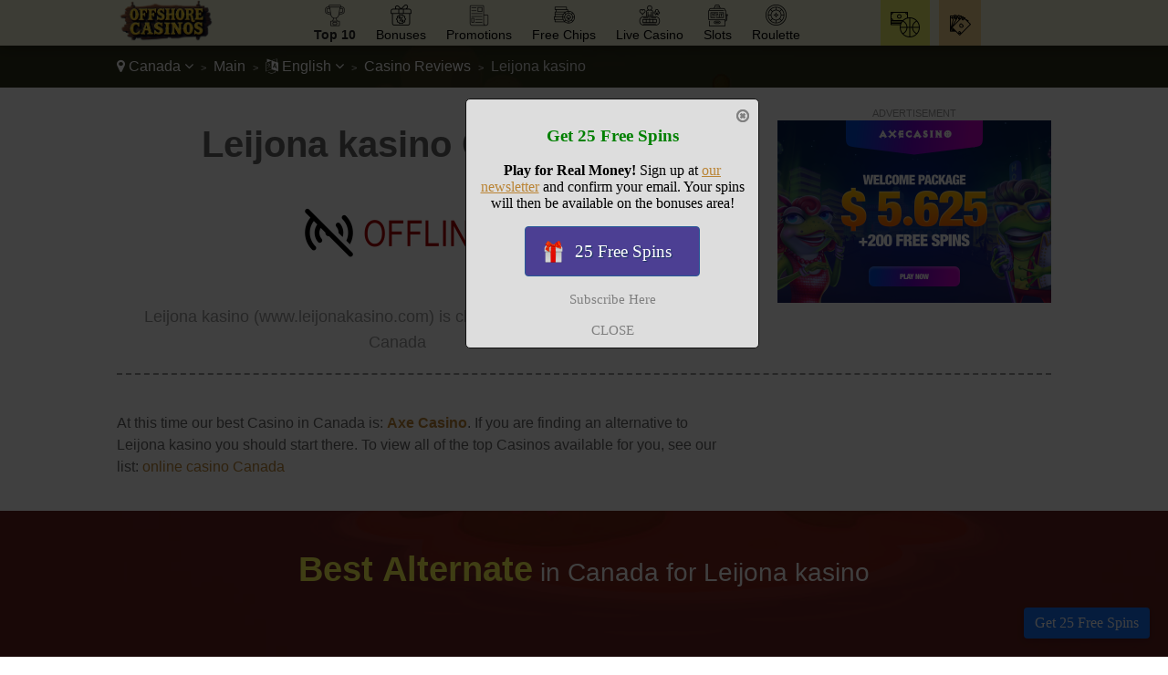

--- FILE ---
content_type: text/html
request_url: https://www.offshorecasinos.ca/lang-en/review/leijonakasino/
body_size: 6577
content:
<!DOCTYPE html>

<html lang="en">
<head>
  <meta http-equiv="Content-Type" content="text/html; charset=UTF-8" />
  <title>Leijona kasino Canada - Leijona kasino Review for Canadians</title>
  <meta name="description" content="Is playing online casino games possible at Leijona kasino in Canada? Claim your bonus code and promotions for Canadians. Visit here for Leijona kasino VIP level and withdrawal time.">
  <meta name="viewport" content="width=device-width,initial-scale=1,maximum-scale=1">
  
  
  <link href="https://www.offshorecasinos.ca/favicon.ico" rel="shortcut icon" type="image/x-icon" />
  <link rel="alternate" href="https://www.offshorecasinos.ca/lang-en/review/leijonakasino/" hreflang="en-ca">
  <link rel="alternate" href="https://www.offshorecasinos.ca/lang-fr/review/leijonakasino/" hreflang="fr-ca">
  <link rel="alternate" href="https://www.offshorecasinos.ca/lang-ma/review/leijonakasino/" hreflang="-ca">
  <link rel="stylesheet" href="/cm/css/font-awesome.min.css">
  <link rel="stylesheet" href="https://e02a11977a5b4238cff2.ucr.io/https://source.rvmp.net/images/go-style.css?2323">
  <link rel="stylesheet" href="https://e02a11977a5b4238cff2.ucr.io/https://source.rvmp.net/images/go-chart-style.css">
  <link rel="stylesheet" href="/go-style-custom.css">
  <link rel="stylesheet" href="https://e02a11977a5b4238cff2.ucr.io/https://source.rvmp.net/images/go-mobile-style.css">
  <style>
	.button-flag:before {
		background:url(https://e02a11977a5b4238cff2.ucr.io/https://source.rvmp.net/images/flags/ca.png) no-repeat left center transparent !important;
	}

  </style>

   <link rel="stylesheet" href="https://e02a11977a5b4238cff2.ucr.io/https://source.rvmp.net/font-awesome-animation.min.css">
   <link rel="stylesheet" href="https://e02a11977a5b4238cff2.ucr.io/https://source.rvmp.net/aos.css">
<link href="https://vjs.zencdn.net/8.10.0/video-js.css" rel="stylesheet" />
<a href="https://www.offshorecasinos.ca/lang-en/newsletter/" class="custom-badge">
  Get 25 Free Spins
</a>
</head>
<body style="background-image:url(/images/islslot-bg.jpg)">
<header style="" data-aos="fade-down">
  <div id="header">
	<div class="xlogocontain" style="">
	<a href="https://www.offshorecasinos.ca/lang-en/" title="online casino Canada"><img src="https://www.offshorecasinos.ca/images/offshorecasinos.png" alt="logo"></a>
	</div>
	<div class="mobile-button-contain">
	<a id="menubars" class="fa fa-bars" aria-hidden="true" href="javascript:void(0)" onclick="document.getElementById('xbannercontain').style.display='block';document.getElementById('menubars').style.display='none';document.getElementById('menubars1').style.display='block';"></a>
	<a id="menubars1" class="fa fa-bars" aria-hidden="true" href="javascript:void(0)" onclick="document.getElementById('xbannercontain').style.display='none';document.getElementById('menubars').style.display='block';document.getElementById('menubars1').style.display='none';"></a>
	</div>
	<div id="xbannercontain" class="xbannercontain" style="">
		<div class="topmenu-contain">
			<div class="topmenu extopmenu" style="background-image: url(/images/trophy.png);" onclick="window.location = 'https://www.offshorecasinos.ca/lang-en/review/';">
			<a href="https://www.offshorecasinos.ca/lang-en/review/" title="Top 10 Canada" style="font-weight:bold; color:#222222">Top 10</a>
			</div>
			<div class="topmenu" style="background-image: url(/images/bonus.png);" onclick="window.location = 'https://www.offshorecasinos.ca/lang-en/review/page-1/filter-bonus/';">
			<a href="https://www.offshorecasinos.ca/lang-en/review/page-1/filter-bonus/" title="Bonuses Canada">Bonuses</a>
			</div>
			<div class="topmenu" style="background-image: url(/images/promos.png);" onclick="window.location = 'https://www.offshorecasinos.ca/lang-en/promo/';">
			<a href="https://www.offshorecasinos.ca/lang-en/promo/" title="casino promos Canada">Promotions</a>
			</div>
			<div class="topmenu" style="background-image: url(/images/free.png);" onclick="window.location = 'https://www.offshorecasinos.ca/lang-en/review/page-1/filter-free/';">
			<a href="https://www.offshorecasinos.ca/lang-en/review/page-1/filter-free/" title="Free Chips Canada">Free Chips</a>
			</div>
			<div class="topmenu" style="background-image: url(/images/live.png);" onclick="window.location = 'https://www.offshorecasinos.ca/lang-en/review/page-1/filter-live/';">
			<a href="https://www.offshorecasinos.ca/lang-en/review/page-1/filter-live/" title="Live Casino Canada">Live Casino</a>
			</div>
			<div class="topmenu" style="background-image: url(/images/slots.png);" onclick="window.location = 'https://www.offshorecasinos.ca/lang-en/review/page-1/filter-slots/';">
			<a href="https://www.offshorecasinos.ca/lang-en/review/page-1/filter-slots/" title="Slots Canada">Slots</a>
			</div>
			<div class="topmenu" style="background-image: url(/images/roulette.png);" onclick="window.location = 'https://www.offshorecasinos.ca/lang-en/review/page-1/filter-roulette/';">
			<a href="https://www.offshorecasinos.ca/lang-en/review/page-1/filter-roulette/" title="roulette Canada">Roulette</a>
			</div>
			<div class="topmenu" style="background-image: url(/images/blackjack.png);" onclick="window.location = 'https://www.offshorecasinos.ca/lang-en/review/page-1/filter-blackjack/';">
			<a href="https://www.offshorecasinos.ca/lang-en/review/page-1/filter-blackjack/" title="Blackjack Canada">Blackjack</a>
			</div>
			<div class="topmenu" style="background-image: url(/images/videopoker.png);" onclick="window.location = 'https://www.offshorecasinos.ca/lang-en/review/page-1/filter-videopoker/';">
			<a href="https://www.offshorecasinos.ca/lang-en/review/page-1/filter-videopoker/" title="videopoker Canada">Video Poker</a>
			</div>
			<div class="topmenu" style="background-image: url(/images/jackpot.png);" onclick="window.location = 'https://www.offshorecasinos.ca/lang-en/review/page-1/filter-jackpot/';">
			<a href="https://www.offshorecasinos.ca/lang-en/review/page-1/filter-jackpot/" title="Jackpot Canada">Jackpot</a>
			</div>
			<div class="chromehack"> </div>
		</div>
<div class="topmenu-contain" style="width:auto">
			<div class="topmenu redtabb-poker" style="background-image: url(/cm/images/css-images/videopoker.png); " onclick="window.location = 'https://www.canadapoker.site';">
			<a href="https://www.canadapoker.site" title="Online Poker Canada" class="redtab1">Online Poker</a>
			</div>
			<div class="topmenu redtabb-sports" style="background-image: url(/cm/images/css-images/betting.png); " onclick="window.location = 'https://www.offshorebetting.ca';">
			<a href="https://www.offshorebetting.ca" title="Offshore Betting Canada" class="redtab1">Sports Betting</a>
			</div>
</div>

	</div>
	<div class="chromehack"> </div>
  </div>
</header>
<div class="wrapper" style="">
	<div id="importantmessage1" class="importantmessage" align="center" style="display:none; min-width:260px;">
		<a href="javascript:void(0)" onclick="document.getElementById('importantmessage1').style.display='none';document.getElementById('fade').style.display='none'" class="fa fa-times-circle-o closei" aria-hidden="true"></a>
		<h3><h4 class="fa fa-language" aria-hidden="true" style="font-size:20px; margin:0">&nbsp; Change Language</h4></h3>
		<div>
<p>English</p><p><a href="https://www.offshorecasinos.ca/lang-fr/review/leijonakasino/" title="casino Canada Français">Français</a></p><p><a href="https://www.offshorecasinos.ca/lang-ma/review/leijonakasino/" title="casino Canada 官话">官话</a></p>
<a href="javascript:void(0)" onclick="document.getElementById('importantmessage1').style.display='none';document.getElementById('fade').style.display='none'" class="regi">CLOSE</a>
		</div>
	</div>

<div class="header1" style="">
	<div class="navcontain" style=""><a href="https://www.webcasinoratings.com/go/" style="color:white" class="top-countrylink"><span class="fa fa-map-marker" aria-hidden="true"></span> Canada <span class="fa fa-angle-down" aria-hidden="true"></span></a> &nbsp;<span style="font-size:11px">&gt;</span>&nbsp; 
	<a href="https://www.offshorecasinos.ca/lang-en/" style="color:white">Main</a> &nbsp;<span style="font-size:11px">&gt;</span>&nbsp; <a href="javascript:void(0)" onclick="document.getElementById('importantmessage1').style.display='block';document.getElementById('fade').style.display='block'" style="color:white" class="top-languagelink"><span class="fa fa-language" aria-hidden="true"></span> English <span class="fa fa-angle-down" aria-hidden="true"></span></a> &nbsp;<span style="font-size:11px">&gt;</span>&nbsp; <a href="https://www.offshorecasinos.ca/lang-en/review/" style="color:white">Casino Reviews</a> &nbsp;<span style="font-size:11px">&gt;</span>&nbsp; Leijona kasino
	</div>
</div>
	<div id="importantmessage2" class="importantmessage" align="center" style="display:none; min-width:260px;">
		<a href="javascript:void(0)" onclick="document.getElementById('importantmessage2').style.display='none';document.getElementById('fade').style.display='none'" class="fa fa-times-circle-o closei" aria-hidden="true"></a>
		<h3><b>Axe Casino</b> (Best Alternate)</h3>
		<div>
At this time our best Casino in Canada is: <b>Axe Casino</b>
<p>
<a class="button-cta" href="https://axecasmedia.com/aa80aabac" target="_blank" rel="nofollow">Axe Casino: 25 Free Spins</a>
</p>
<a href="https://axecasmedia.com/aa80aabac" class="regi" target="_blank" rel="nofollow">Start Now with Leijona kasino!</a>
		</div>
	</div>

	<div class="review">
		<div class="review-contain">
		  <div class="review-content">
			<div class="review-head1">
				<div class="screen-grab" style="">
					<div class="addisclaimer">
					ADVERTISEMENT
					</div>
				<a href='https://axecasmedia.com/aa80aabac' rel='nofollow' target='_blank'><img src='https://cdn.stockbets.net/images/banners/casinos/axe_600x400.png' alt='axecasino'></a>
				</div>
				<div class="listing-h1">
				<h1>Leijona kasino Canada</h1>
				</div>
				<div class="listing-button" style="">
					<img src="https://e02a11977a5b4238cff2.ucr.io/https://source.rvmp.net/images/offline-site.png" alt="offline" class="reviewstars">
				</div>
				<div class="listing-rank" style="">Leijona kasino (www.leijonakasino.com) is closed worldwide including Canada
				</div>
			</div>
			
			<div class="review-content2">				
			  <div class="square-ad">

			  </div>
			</div>
			
			<div class="review-content1">
<p />
At this time our best Casino in Canada is: <a href="https://www.offshorecasinos.ca/lang-en/review/axecasino/" title="Axe Casino Canada"><b>Axe Casino</b></a>. If you are finding an alternative to Leijona kasino you should start there. To view all of the top Casinos available for you, see our list: <a href="https://www.offshorecasinos.ca/lang-en/review/">online casino Canada</a>
			</div>			
			<div class="chromehack"> </div>
		  </div>
		</div>
	</div>
	<div id="importantmessage3" class="importantmessage" align="center" style="display:none; min-width:260px;">
		<a href="javascript:void(0)" onclick="document.getElementById('importantmessage3').style.display='none';document.getElementById('fade').style.display='none'" class="fa fa-times-circle-o closei" aria-hidden="true"></a>
		<h3>Axe Casino: 25 Free Spins</h3>
		<div>
Sign up and confirm your email. Your spins will then be available on the bonuses area.
<p>
<a class="button-cta" href="https://axecasmedia.com/aa80aabac" target="_blank" rel="nofollow">25 Free Spins</a>
</p>
<a href="https://axecasmedia.com/aa80aabac" class="regi" target="_blank" rel="nofollow">Register an Account</a>
		</div>
	</div>

	<div class="content4 no11" style="">
	  <div class="content4-contain">
		<h2 class="compare4" style="">
		<span class="no1">Best Alternate</span> in Canada for Leijona kasino
		</h2>
		<div class="no1-left" style="" data-aos="zoom-in-right">
			<div class="no1-logo" style="background-color:#1d2944">
			<a href="javascript:void(0)" onclick="document.getElementById('importantmessage3').style.display='block';document.getElementById('fade').style.display='block'"><img src="https://e02a11977a5b4238cff2.ucr.io/https://source.rvmp.net/images/casinos/logo/axecasino.png" alt="axecasino"></a>
			</div>
		</div>
		<div class="no1-right" style="" data-aos="fade-down">
			<ul class="no1-ul" style=""><li>Accepts 10+ cryptocurrencies with instant, zero-fee processing</li>
<li>Dedicated VIP managers provide exclusive perks</li>
<li>Zero transaction fees on all deposits and withdrawals</li>
<li>€3,750 welcome bonus plus ongoing daily spins, tournaments, and reload bonuses</li>

			</ul>
		</div>
		<div class="no1-buttons-contain" data-aos="zoom-in-left">
		 <div class="no1-button-contain" style="">
		  <div class="button-containl">
			<div style="">
			<a class="realbutton" href="javascript:void(0)" onclick="document.getElementById('importantmessage3').style.display='block';document.getElementById('fade').style.display='block'" style="">Open an Account</a>
			</div>
		  </div>
		 </div>
		 <div class="no1-button-contain1" style="">
		  <div class="button-containr">
			<div style="">
			<a class="boxbutton2" href="https://axecasmedia.com/a249f2df2" target='_blank' rel='nofollow' style="">Try a Free Demo</a>
			</div>
		  </div>
		 </div>
		 <div class="chromehack"> </div>
	    </div>
		<div class="no1-bottom" style="" data-aos="fade-up">
			<span class="no1-bottom-link first">
			<a href="https://www.offshorecasinos.ca/lang-en/review/axecasino/" title="Axe Casino Canada">Axe Casino: See our Review</a>
			</span>
			<div class="respoclear"> </div>
			<span class="no1-bottom-link">
			<a href="javascript:void(0)" onclick="document.getElementById('importantmessage3').style.display='block';document.getElementById('fade').style.display='block'"><b>25 Free Spins - Axe Casino!</b></a>
			</span>
			<div class="respoclear"> </div>
			<span class="no1-bottom-link">
			<a href="https://www.offshorecasinos.ca/lang-en/review/" title="casino Canada">All Canada Casino Reviews</a>
			</span>
			<div class="chromehack"> </div>
		</div>
		<div class="chromehack"> </div>
	  </div>
	</div>
	<div class="contentorange" style="">
	  <div class="content5-contain">
	    <h1>Casino Promotions for Canada</h1>
		<div class="legal-desc">
		<p>
		<div class='arti-img'>
		<a href='https://www.webcasinoratings.com/go/promos/en/casinogamedemooffers/' target='_blank' title='Casino Game Demo Offers C...'><img src='https://cdn.stockbets.net/images/promos/best-casino-games-for-free-no-registration-required.jpg' alt='casinogamedemooffers'></a>
		</div>
		<div class='arti-txt'>
		<a href='https://www.webcasinoratings.com/go/promos/en/casinogamedemooffers/' target='_blank' class='promolisttitle'>Casino Game Demo Offers Canadians Free Access To Over 1800 Games With No Registration Or Download Required</a>
		<br />Casino Game Demo provides free access to over 1800 casino games without requiring registration or downloads. Players in Canada can enjoy video slots, table games, and video poker instantly in demo mode. All games are available in HTML5 format for instant browser play. <a href='https://www.webcasinoratings.com/go/promos/en/casinogamedemooffers/' target='_blank'>[Read Post]</a>
		</div>
		<div class='chromehack'> </div>
		</p>
		<p>
		<div class='arti-img'>
		<a href='https://www.webcasinoratings.com/go/promos/en/md88appexclusivebonu/' target='_blank' title='MD88 App Exclusive Bonus ...'><img src='https://cdn.stockbets.net/images/promos/md88-app-exclusive-bonus.jpg' alt='md88appexclusivebonu'></a>
		</div>
		<div class='arti-txt'>
		<a href='https://www.webcasinoratings.com/go/promos/en/md88appexclusivebonu/' target='_blank' class='promolisttitle'>MD88 App Exclusive Bonus Offers Malaysians Free Rewards When Downloading iOS Or Android App</a>
		<br />MD88 App Exclusive Bonus rewards members who download the mobile application on iOS or Android devices. Players in Malaysia can claim their bonus after downloading the app, verifying KYC, and accessing exclusive mobile features. One-time claim available for qualified members. <a href='https://www.webcasinoratings.com/go/promos/en/md88appexclusivebonu/' target='_blank'>[Read Post]</a>
		</div>
		<div class='chromehack'> </div>
		</p>
		<p>
		<div class='arti-img'>
		<a href='https://www.webcasinoratings.com/go/promos/en/roobetdropsandwinspr/' target='_blank' title='Roobet Drops And Wins Pro...'><img src='https://cdn.stockbets.net/images/promos/roobet-drops-and-wins.jpg' alt='roobetdropsandwinspr'></a>
		</div>
		<div class='arti-txt'>
		<a href='https://www.webcasinoratings.com/go/promos/en/roobetdropsandwinspr/' target='_blank' class='promolisttitle'>Roobet Drops And Wins Promotion Offers Canadians Monthly Prize Pool With €2,000,000 In Rewards And Daily Tournaments</a>
		<br />Roobet partners with Pragmatic Play to present the Drops and Wins promotion featuring a €2,000,000 monthly prize pool for players in Canada. Participants can compete in daily tournaments and collect wheel drops for prizes, or earn random cash rewards across thousands of Pragmatic Play games. Over 50,000 prizes are distributed weekly. <a href='https://www.webcasinoratings.com/go/promos/en/roobetdropsandwinspr/' target='_blank'>[Read Post]</a>
		</div>
		<div class='chromehack'> </div>
		</p>
		<p>
		<div class='arti-img'>
		<a href='https://www.webcasinoratings.com/go/promos/en/spinoleagueslotstour/' target='_blank' title='Spinoleague Slots Tournam...'><img src='https://cdn.stockbets.net/images/promos/spinoleague-slots-tournament.jpg' alt='spinoleagueslotstour'></a>
		</div>
		<div class='arti-txt'>
		<a href='https://www.webcasinoratings.com/go/promos/en/spinoleagueslotstour/' target='_blank' class='promolisttitle'>Spinoleague Slots Tournament Offers Canadians €12 Million Prize Pool Across Eight Competitive Stages And Super Rounds</a>
		<br />Spinoleague 2025 is a year-long slots tournament featuring a massive €12 million prize pool distributed across eight competitive stages. Players in Canada can compete in multiple rounds with real-time leaderboards, earning points across Spinomenal slot games. The tournament runs from February 2025 to March 2026. <a href='https://www.webcasinoratings.com/go/promos/en/spinoleagueslotstour/' target='_blank'>[Read Post]</a>
		</div>
		<div class='chromehack'> </div>
		</p>
		<p>
		<div class='arti-img'>
		<a href='https://www.webcasinoratings.com/go/promos/en/earncoinsandspendthe/' target='_blank' title='Earn Coins And Spend Them...'><img src='https://cdn.stockbets.net/images/promos/earn-coins-and-spend-them-in-the-kingmaker-shop.jpg' alt='earncoinsandspendthe'></a>
		</div>
		<div class='arti-txt'>
		<a href='https://www.webcasinoratings.com/go/promos/en/earncoinsandspendthe/' target='_blank' class='promolisttitle'>Earn Coins And Spend Them In The Kingmaker Shop For Canadians With Exclusive Rewards And Bonuses</a>
		<br />Players can earn coins through gameplay and redeem them in the Kingmaker Shop for exclusive rewards. Participants in Canada can accumulate coins through betting activity and tournaments to purchase valuable items. The shop offers various products and benefits. <a href='https://www.webcasinoratings.com/go/promos/en/earncoinsandspendthe/' target='_blank'>[Read Post]</a>
		</div>
		<div class='chromehack'> </div>
		</p>
		<p>
		<div class='arti-img'>
		<a href='https://www.webcasinoratings.com/go/promos/en/exclusiveappbonusgra/' target='_blank' title='Exclusive App Bonus Grant...'><img src='https://cdn.stockbets.net/images/promos/bonus-free-spins-for-installing.jpg' alt='exclusiveappbonusgra'></a>
		</div>
		<div class='arti-txt'>
		<a href='https://www.webcasinoratings.com/go/promos/en/exclusiveappbonusgra/' target='_blank' class='promolisttitle'>Exclusive App Bonus Grants Canadians 20 Free Spins For Installing The Android App Today</a>
		<br />Installing the Android app gives Canadians a special reward of 20 free spins. Players can easily unlock this reward by downloading the app, creating an account, and starting to play. This promotion ensures a smooth entry into exciting gameplay. <a href='https://www.webcasinoratings.com/go/promos/en/exclusiveappbonusgra/' target='_blank'>[Read Post]</a>
		</div>
		<div class='chromehack'> </div>
		</p>
		</div>
		<div class="chromehack" style=""> </div>
	  </div>
	</div>
	<div class="contentnavy">
	  <div class="content3-contain">
		<h2>Great Casino Game Choices for Canada</h2>
		<div class="signup3" data-aos="zoom-in-left">
			<div class="signup3-text"><a href="http://casinogamesdemo.com/game/book-of-ra-classic/" target="_blank"><img src="https://e02a11977a5b4238cff2.ucr.io/https://source.rvmp.net/images/newgames/book-of-ra-classic.jpg"></a></div>
			<i>Book of Ra</i>
		</div>
		<div class="signup3" data-aos="fade-up">
			<div class="signup3-text"><a href="http://casinogamesdemo.com/game/gonzos-quest/" target="_blank"><img src="https://e02a11977a5b4238cff2.ucr.io/https://source.rvmp.net/images/newgames/gonzos-quest.jpg"></a></div>
			<i>Gonzo's Quest</i>
		</div>
		<div class="signup3" data-aos="zoom-in-right">
			<div class="signup3-text"><a href="http://casinogamesdemo.com/game/berryburst-max/" target="_blank"><img src="https://e02a11977a5b4238cff2.ucr.io/https://source.rvmp.net/images/newgames/berryburst-max.jpg"></a></div>
			<i>Berry Burst</i>
		</div>
		<div class="signup3" data-aos="zoom-in-left">
			<div class="signup3-text"><a href="http://casinogamesdemo.com/game/jacks-or-better-multihand/" target="_blank"><img src="https://e02a11977a5b4238cff2.ucr.io/https://source.rvmp.net/images/newgames/jacks-or-better-multihand.jpg"></a></div>
			<i>Jacks or Better</i>
		</div>
		<div class="signup3" data-aos="fade-up">
			<div class="signup3-text"><a href="http://casinogamesdemo.com/game/buffalo-blitz/" target="_blank"><img src="https://e02a11977a5b4238cff2.ucr.io/https://source.rvmp.net/images/newgames/buffalo-blitz.jpg"></a></div>
			<i>Buffalo Blitz</i>
		</div>
		<div class="signup3" data-aos="zoom-in-right">
			<div class="signup3-text"><a href="http://casinogamesdemo.com/game/finn-and-the-swirly-spin/" target="_blank"><img src="https://e02a11977a5b4238cff2.ucr.io/https://source.rvmp.net/images/newgames/finn-and-the-swirly-spin.jpg"></a></div>
			<i>Finn and the Swirly Spin</i>
		</div>
		<div class="chromehack"> </div>
		
		<div class="moredemogames">
		<a href="http://www.casinogamesdemo.com" target="_blank">More Casino Game Demos</a>
		</div>
	  </div>
	</div>
	<div class="content2" style="">
	  <div class="content2-contain">
		<div class="compare2" style="" data-aos="fade-up">
			<div class="graybuttons" style="">
			<a href="https://www.offshorecasinos.ca/lang-en/review/willhillcas/" title="William Hill Casino Canada review"><img src="https://e02a11977a5b4238cff2.ucr.io/https://source.rvmp.net/images/buttons/casinos/willhillcas.png" alt="William Hill Casino Canada" height="30" class="grayscale"></a>
			</div>
			<div class="graybuttons" style="">
			<a href="https://www.offshorecasinos.ca/lang-en/review/eightcasino/" title="888 Casino Canada review"><img src="https://e02a11977a5b4238cff2.ucr.io/https://source.rvmp.net/images/buttons/casinos/eightcasino.png" alt="888 Casino Canada" height="30" class="grayscale"></a>
			</div>
			<div class="graybuttons" style="">
			<a href="https://www.offshorecasinos.ca/lang-en/review/leovegas/" title="LeoVegas Canada review"><img src="https://e02a11977a5b4238cff2.ucr.io/https://source.rvmp.net/images/buttons/casinos/leovegas.png" alt="LeoVegas Canada" height="30" class="grayscale"></a>
			</div>
			<div class="graybuttons" style="">
			<a href="https://www.offshorecasinos.ca/lang-en/review/mansion/" title="Mansion Canada review"><img src="https://e02a11977a5b4238cff2.ucr.io/https://source.rvmp.net/images/buttons/casinos/mansion.png" alt="Mansion Canada" height="30" class="grayscale"></a>
			</div>
			<div class="graybuttons" style="">
			<a href="https://www.offshorecasinos.ca/lang-en/review/slotland/" title="Slotland Canada review"><img src="https://e02a11977a5b4238cff2.ucr.io/https://source.rvmp.net/images/buttons/casinos/slotland.png" alt="Slotland Canada" height="30" class="grayscale"></a>
			</div>
			<div class="graybuttons" style="">
			<a href="https://www.offshorecasinos.ca/lang-en/review/jackpotcity/" title="Jackpot City Canada review"><img src="https://e02a11977a5b4238cff2.ucr.io/https://source.rvmp.net/images/buttons/casinos/jackpotcity.png" alt="Jackpot City Canada" height="30" class="grayscale"></a>
			</div>
			<div class="graybuttons" style="">
			<a href="https://www.offshorecasinos.ca/lang-en/review/titancasino/" title="Titan Casino Canada review"><img src="https://e02a11977a5b4238cff2.ucr.io/https://source.rvmp.net/images/buttons/casinos/titancasino.png" alt="Titan Casino Canada" height="30" class="grayscale"></a>
			</div>
			<div class="graybuttons" style="">
			<a href="https://www.offshorecasinos.ca/lang-en/review/bet365casino/" title="bet365 Casino Canada review"><img src="https://e02a11977a5b4238cff2.ucr.io/https://source.rvmp.net/images/buttons/casinos/bet365casino.png" alt="bet365 Casino Canada" height="30" class="grayscale"></a>
			</div>
			<div class="graybuttons" style="">
			<a href="https://www.offshorecasinos.ca/lang-en/review/intercasino/" title="Inter Casino Canada review"><img src="https://e02a11977a5b4238cff2.ucr.io/https://source.rvmp.net/images/buttons/casinos/intercasino.png" alt="Inter Casino Canada" height="30" class="grayscale"></a>
			</div>
			<div class="graybuttons" style="">
			<a href="https://www.offshorecasinos.ca/lang-en/review/casinocom/" title="Casino.com Canada review"><img src="https://e02a11977a5b4238cff2.ucr.io/https://source.rvmp.net/images/buttons/casinos/casinocom.png" alt="Casino.com Canada" height="30" class="grayscale"></a>
			</div>
			<div class="graybuttons" style="">
			<a href="https://www.offshorecasinos.ca/lang-en/review/coolcatcasino/" title="Cool Cat Casino Canada review"><img src="https://e02a11977a5b4238cff2.ucr.io/https://source.rvmp.net/images/buttons/casinos/coolcatcasino.png" alt="Cool Cat Casino Canada" height="30" class="grayscale"></a>
			</div>
			<div class="graybuttons" style="">
			<a href="https://www.offshorecasinos.ca/lang-en/review/bitcasino/" title="BitCasino Canada review"><img src="https://e02a11977a5b4238cff2.ucr.io/https://source.rvmp.net/images/buttons/casinos/bitcasino.png" alt="BitCasino Canada" height="30" class="grayscale"></a>
			</div>
			<div class="chromehack" style=""> </div>
		</div>
		<div class="closetitle" style="">
		<a href="https://www.offshorecasinos.ca/lang-en/review/">List of all Canada Casino Reviews</a>
		</div>
	  </div>
	</div>
	<div class="wrapper1" style="">
	  <div class="">
		<div class="bottom-banners" style="">
			<div class="addisclaimer" style="float:none; width:auto">
			ADVERTISEMENT
			</div>
			<a href='https://axecasmedia.com/aa80aabac' rel='nofollow' target='_blank'><img src='https://cdn.stockbets.net/images/banners/casinos/axe_600x400.png' alt='axecasino'></a>
		</div>
		
		<div class="bottom-banners" style="">
			<div class="addisclaimer" style="float:none; width:auto">
			ADVERTISEMENT
			</div>
			<a href='https://refpa94475.com/L?tag=d_4581879m_67279c_&site=4581879&ad=67279' rel='nofollow' target='_blank'><img src='https://source.rvmp.net/images/banners/casinos/8f02b0dd-1705-4ed2-b536-ab528c2363c5.gif' alt='1xcasino'></a>
		</div>
		
		<div class="chromehack" style=""> </div>
	  </div>
	</div>
	<div id="light" class="importantmessage" align="center" style="display:block; max-width: 300px; text-align: center; background-color: #DDD; border-color: #111; right: 35%;">
		<a href="javascript:void(0)" onclick = "document.getElementById('light').style.display='none';document.getElementById('fade').style.display='none'" class="fa fa-times-circle-o closei" aria-hidden="true"></a>
		<div>
<a href='javascript:void(0)' onclick='document.getElementById('importantmessage3').style.display='none';document.getElementById('fade').style.display='none'' class='fa fa-times-circle-o closei' aria-hidden='true'></a><h3>Get 25 Free Spins</h3><div><b>Play for Real Money!</b> Sign up at <a href='https://www.offshorecasinos.ca/lang-en/newsletter/'><u>our newsletter</u></a> and confirm your email. Your spins will then be available on the bonuses area!<p><a class='button-cta' href='https://www.offshorecasinos.ca/lang-en/newsletter/' target='_blank' rel='nofollow'>25 Free Spins</a></p><a href='https://www.offshorecasinos.ca/lang-en/newsletter/' class='regi' target='_blank' rel='nofollow'>Subscribe Here</a></div>
</p>
<a href="javascript:void(0)" onclick = "document.getElementById('light').style.display='none';document.getElementById('fade').style.display='none'" class="regi">CLOSE</a>
		</div>
	</div>

<div id="fade" class="black_overlay" style="display:block" onclick = "document.getElementById('light').style.display='none';document.getElementById('fade').style.display='none'"></div>
	<footer style="">
		<div class="xlanguageversion"><b>English</b> &nbsp; &nbsp; <a href="https://www.offshorecasinos.ca/lang-fr/review/leijonakasino/" title="casino Canada Français">Français</a> &nbsp; &nbsp; <a href="https://www.offshorecasinos.ca/lang-ma/review/leijonakasino/" title="casino Canada 官话">官话</a>
		</div>
		<div class="copyright" style="">
			<div class="copyrightr">
		<div class="xcountryversion">
			<div class="xcv-flag">
			<img src="https://e02a11977a5b4238cff2.ucr.io/https://source.rvmp.net/images/flags/ca.png" alt="ca flag">
			</div>
			<div class="xcv-text">
			Canada
			</div>
			<div class="xcv-change">
			<a href="https://www.webcasinoratings.com/go/">Change Country</a>
			</div>
		</div>
			</div>
			<div class="copyrightl">
			<a href="https://www.offshorecasinos.ca/lang-en/" title="casino reviews"><img src="https://www.offshorecasinos.ca/images/offshorecasinos2.png" height="50" alt="casino reviews"></a>
			</div>
			<div class="copyrightc">
			<a href="https://www.offshorecasinos.ca/about/en/">About Us</a>
			&nbsp;
			<a href="https://www.offshorecasinos.ca/contact/en/">Contact Us</a>
			&nbsp;
			<a href="https://www.offshorecasinos.ca/privacy/en/">Privacy</a>
			&nbsp;
			<a href="https://www.offshorecasinos.ca/responsible/en/">Responsible Gambling</a>
			&nbsp;
			<a href="/sitemaps/sitemap-canada.xml">Sitemap</a>
			<p />
			Copyright ©2025 OffshoreCasinos.ca All Rights Reserved
			</div>
			<div class="chromehack"> </div>
			<p />
			Disclaimer: Reproduction in whole or in part in every way, shape or medium without express written permission of is prohibited. This website is a promotional feature and the site has been paid for to list the following positive review about these online casinos - the ratings are not provided by an independent consumer. Additional terms & conditions apply to all bonus offers. Playing casino games may result in financial losses for you. T&Cs apply. BeGambleAware.org <a href="https://network.revampscripts.com/OffshoreCasinos.ca/">OffshoreCasinos.ca is Verified by Revamp Scripts</a><p />

<div class="chromehack"> </div>
<div style="text-align:center">
<a href="https://network.revampscripts.com/offshorecasinos.ca/"><img src="https://source.rvmp.net/cm/images/social-logos/revampscripts-icon2.png" alt="revamp scripts verification" height="34"></a>

<img src="https://source.rvmp.net/images/19plus.png" alt="19+">
   
<a href="http://www.offshorecasinos.ca/responsible/en/"><img src="https://source.rvmp.net/images/play-responsibly-s.png" alt="play responsibly"></a>
<p />
<a href="https://www.offshorebetting.ca">Offshore Sports Betting</a>
   
<a href="https://www.canadapoker.site">Offshore Poker</a>
   
<a href="https://www.bingoonlinecanada.ca">Offshore Bingo</a>
   
<a href="https://www.vpnreviewscanada.ca">VPN Reviews</a>
</div>
		</div>
	</footer>
</div><!-- Default Statcounter code for Top Online Casinos Canada
https://www.toponlinecasinoscanada.ca -->
<script type="text/javascript">
var sc_project=12405850; 
var sc_invisible=1; 
var sc_security="f20ec6a3"; 
var sc_https=1; 
</script>
<script type="text/javascript"
src="https://www.statcounter.com/counter/counter.js"
async></script>
<noscript><div class="statcounter"><a title="Web Analytics"
href="https://statcounter.com/" target="_blank"><img
class="statcounter"
src="https://c.statcounter.com/12405850/0/f20ec6a3/1/"
alt="Web Analytics"></a></div></noscript>
<!-- End of Statcounter Code -->
<script src="https://e02a11977a5b4238cff2.ucr.io/https://source.rvmp.net/aos.js"></script>
<script>
    AOS.init();
</script>
	
</body>
</html>